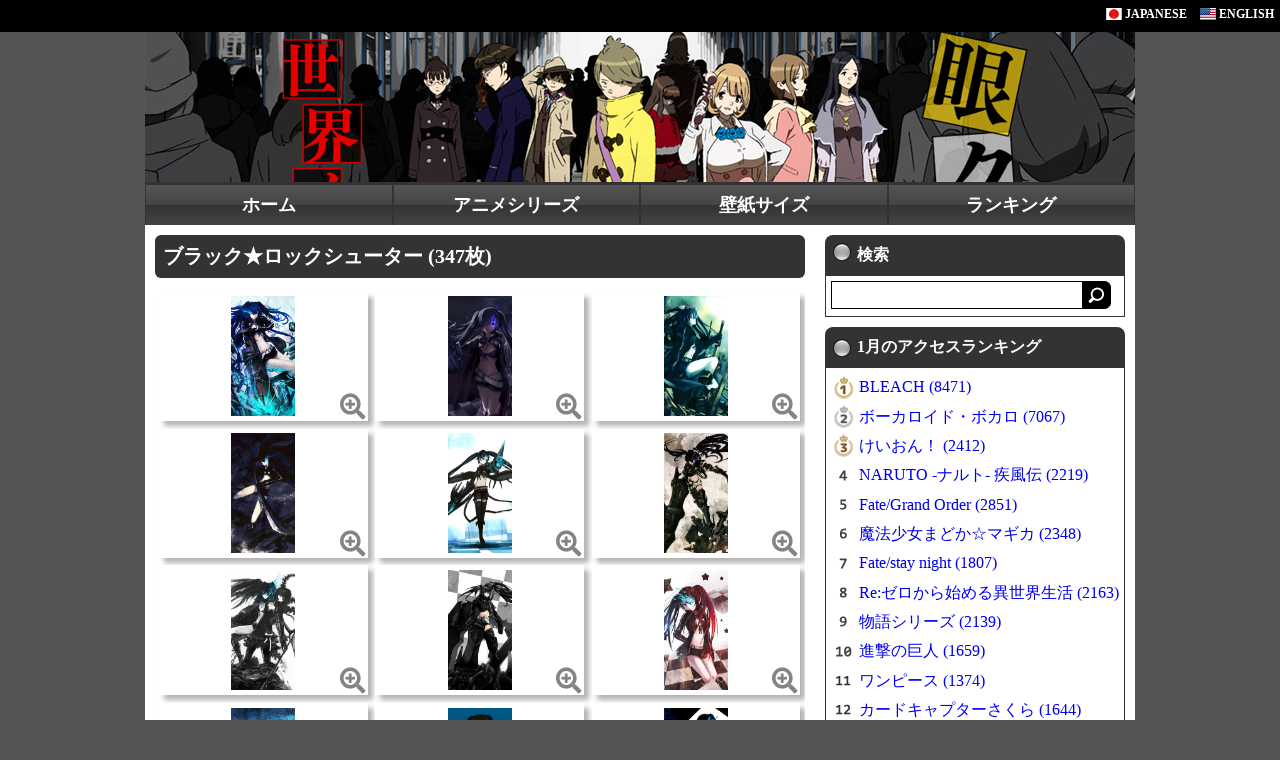

--- FILE ---
content_type: text/html; charset=UTF-8
request_url: https://animekabegami.com/select?title=%E3%83%96%E3%83%A9%E3%83%83%E3%82%AF%E2%98%85%E3%83%AD%E3%83%83%E3%82%AF%E3%82%B7%E3%83%A5%E3%83%BC%E3%82%BF%E3%83%BC&size=&page=4&width=0&height=0
body_size: 4130
content:
<!DOCTYPE html>
<html lang="ja">
<head>
<meta charset="utf-8">
<meta name="description" content="アニメ壁紙.comは、PC,タブレット,スマホ,Android,iPhoneに対応した「ブラック★ロックシューター」の高画質な壁紙を無料でダウンロード出来ます。モニターのサイズに合わせてDLも可能です。ランキングやリクエスト等のコンテンツも充実しています。">
<meta name="keywords" content="アニメ,壁紙,無料,ダウンロード,PC,スマホ,スマートフォン,タブレット,Android,iPhone,anime,wallpaper,free,download">
<meta name="viewport" content="width=device-width, initial-scale=1.0, user-scalable=yes, minimum-scale=1.0, maximum-scale=8.0">
<link rel="stylesheet" href="./css/style.css?1768964290">
<link rel="stylesheet" href="./fontawesome/css/all.css">
<link rel="stylesheet" href="./libraries/highslide/highslide.css">
<link rel="shortcut icon" href="./image/favicon.ico">
<script src="./js/jquery.min.js"></script>
<script src="./js/scrolltopcontrol.js"></script>
<!-- <script src="./js/loader.js"></script> -->
<script src="./js/jquery.matchHeight.js"></script>
<script src="./libraries/highslide/highslide.js"></script>
<script>
    // override Highslide settings here
    // instead of editing the highslide.js file
    hs.graphicsDir = './libraries/highslide/graphics/';
</script>

<script>
$(function() {
	$('#floatbox li').matchHeight();
});
</script>

<title>ブラック★ロックシューター | アニメ壁紙.com</title>
<!-- Google tag (gtag.js) -->
<script async src="https://www.googletagmanager.com/gtag/js?id=G-6KMWRHD4M2"></script>
<script>
  window.dataLayer = window.dataLayer || [];
  function gtag(){dataLayer.push(arguments);}
  gtag('js', new Date());

  gtag('config', 'G-6KMWRHD4M2');
</script></head>
<body>

<!--
<div id="loader-bg">
	<div id="loader">
		<img src="./image/" alt="Now Loading...">
		<p>Now Loading...</p>
	</div>
</div>
-->

<div id="header">
		<a href="./"><img src="./image/icon_jpn.gif" alt="アニメ壁紙.com"> JAPANESE</a>
	<a href="./eng/"><img src="./image/icon_eng.gif" alt="AnimeKabegami.com"> ENGLISH</a></div>

<div id="wrapper">
	<div id="contents-top">
		<a href="./"><img src="./image_header/1640144962.png" alt="" style="max-width:100%; min-height:100px; object-fit:cover;"></a>
	</div>

	<div style="background-color:#333333;">
				<ul id="top-menu">
		<li><a href="./">ホーム</a></li>
		<li><a href="./series.html">アニメシリーズ</a></li>
		<li><a href="./size.html">壁紙サイズ</a></li>
		<li><a href="./ranking.html">ランキング</a></li>
		<!-- <li><a href="./request.html">リクエスト</a></li> -->
		</ul>
		<div class="clear"></div>	</div>

<!--
	<div id="contents-banner">
		<div id="banner-pc"><iframe src="https://rcm-fe.amazon-adsystem.com/e/cm?o=9&p=48&l=ez&f=ifr&linkID=a5465d3cf932f8687a8198b566a42270&t=as0018-22&tracking_id=as0018-22" width="728" height="90" scrolling="no" border="0" marginwidth="0" style="border:none;" frameborder="0"></iframe></div>
		<div id="banner-sp"><iframe src="https://rcm-fe.amazon-adsystem.com/e/cm?o=9&p=12&l=ez&f=ifr&linkID=4e0228deed54e15665fab2c68c9d7e2e&t=as0018-22&tracking_id=as0018-22" width="300" height="250" scrolling="no" border="0" marginwidth="0" style="border:none;" frameborder="0"></iframe></div>
	</div>
-->

	<div id="contents">
		<div id="contents-left">
			<div class="main-menu">ブラック★ロックシューター (347枚)</div>
			<ul id="floatbox">
			<li style="position:relative;"><a href="./detail?id=1677547106" title="ブラック★ロックシューター"><img src="./image_wallpaper/1677547106_thumb.jpg" alt="ブラック★ロックシューター" style="max-width:100%; max-height:120px;"></a><a href="./image_wallpaper/1677547106.jpg" title="BLACK☆ROCK SHOOTER 744 x 1392" class="highslide" onclick="return hs.expand(this)"><i class="fas fa-search-plus zoom" style="position:absolute; bottom:2px; right:2px;"></i></a></li><li style="position:relative;"><a href="./detail?id=1677547105" title="ブラック★ロックシューター"><img src="./image_wallpaper/1677547105_thumb.jpg" alt="ブラック★ロックシューター" style="max-width:100%; max-height:120px;"></a><a href="./image_wallpaper/1677547105.jpg" title="BLACK☆ROCK SHOOTER 744 x 1392" class="highslide" onclick="return hs.expand(this)"><i class="fas fa-search-plus zoom" style="position:absolute; bottom:2px; right:2px;"></i></a></li><li style="position:relative;"><a href="./detail?id=1677547104" title="ブラック★ロックシューター"><img src="./image_wallpaper/1677547104_thumb.jpg" alt="ブラック★ロックシューター" style="max-width:100%; max-height:120px;"></a><a href="./image_wallpaper/1677547104.jpg" title="BLACK☆ROCK SHOOTER 744 x 1392" class="highslide" onclick="return hs.expand(this)"><i class="fas fa-search-plus zoom" style="position:absolute; bottom:2px; right:2px;"></i></a></li><li style="position:relative;"><a href="./detail?id=1677547103" title="ブラック★ロックシューター"><img src="./image_wallpaper/1677547103_thumb.jpg" alt="ブラック★ロックシューター" style="max-width:100%; max-height:120px;"></a><a href="./image_wallpaper/1677547103.jpg" title="BLACK☆ROCK SHOOTER 744 x 1392" class="highslide" onclick="return hs.expand(this)"><i class="fas fa-search-plus zoom" style="position:absolute; bottom:2px; right:2px;"></i></a></li><li style="position:relative;"><a href="./detail?id=1677547102" title="ブラック★ロックシューター"><img src="./image_wallpaper/1677547102_thumb.jpg" alt="ブラック★ロックシューター" style="max-width:100%; max-height:120px;"></a><a href="./image_wallpaper/1677547102.jpg" title="BLACK☆ROCK SHOOTER 744 x 1392" class="highslide" onclick="return hs.expand(this)"><i class="fas fa-search-plus zoom" style="position:absolute; bottom:2px; right:2px;"></i></a></li><li style="position:relative;"><a href="./detail?id=1677547101" title="ブラック★ロックシューター"><img src="./image_wallpaper/1677547101_thumb.jpg" alt="ブラック★ロックシューター" style="max-width:100%; max-height:120px;"></a><a href="./image_wallpaper/1677547101.jpg" title="BLACK☆ROCK SHOOTER 744 x 1392" class="highslide" onclick="return hs.expand(this)"><i class="fas fa-search-plus zoom" style="position:absolute; bottom:2px; right:2px;"></i></a></li><li style="position:relative;"><a href="./detail?id=1677547100" title="ブラック★ロックシューター"><img src="./image_wallpaper/1677547100_thumb.jpg" alt="ブラック★ロックシューター" style="max-width:100%; max-height:120px;"></a><a href="./image_wallpaper/1677547100.jpg" title="BLACK☆ROCK SHOOTER 744 x 1392" class="highslide" onclick="return hs.expand(this)"><i class="fas fa-search-plus zoom" style="position:absolute; bottom:2px; right:2px;"></i></a></li><li style="position:relative;"><a href="./detail?id=1677547099" title="ブラック★ロックシューター"><img src="./image_wallpaper/1677547099_thumb.jpg" alt="ブラック★ロックシューター" style="max-width:100%; max-height:120px;"></a><a href="./image_wallpaper/1677547099.jpg" title="BLACK☆ROCK SHOOTER 744 x 1392" class="highslide" onclick="return hs.expand(this)"><i class="fas fa-search-plus zoom" style="position:absolute; bottom:2px; right:2px;"></i></a></li><li style="position:relative;"><a href="./detail?id=1677547098" title="ブラック★ロックシューター"><img src="./image_wallpaper/1677547098_thumb.jpg" alt="ブラック★ロックシューター" style="max-width:100%; max-height:120px;"></a><a href="./image_wallpaper/1677547098.jpg" title="BLACK☆ROCK SHOOTER 744 x 1392" class="highslide" onclick="return hs.expand(this)"><i class="fas fa-search-plus zoom" style="position:absolute; bottom:2px; right:2px;"></i></a></li><li style="position:relative;"><a href="./detail?id=1677547097" title="ブラック★ロックシューター"><img src="./image_wallpaper/1677547097_thumb.jpg" alt="ブラック★ロックシューター" style="max-width:100%; max-height:120px;"></a><a href="./image_wallpaper/1677547097.jpg" title="BLACK☆ROCK SHOOTER 744 x 1392" class="highslide" onclick="return hs.expand(this)"><i class="fas fa-search-plus zoom" style="position:absolute; bottom:2px; right:2px;"></i></a></li><li style="position:relative;"><a href="./detail?id=1677547096" title="ブラック★ロックシューター"><img src="./image_wallpaper/1677547096_thumb.jpg" alt="ブラック★ロックシューター" style="max-width:100%; max-height:120px;"></a><a href="./image_wallpaper/1677547096.jpg" title="BLACK☆ROCK SHOOTER 744 x 1392" class="highslide" onclick="return hs.expand(this)"><i class="fas fa-search-plus zoom" style="position:absolute; bottom:2px; right:2px;"></i></a></li><li style="position:relative;"><a href="./detail?id=1677547095" title="ブラック★ロックシューター"><img src="./image_wallpaper/1677547095_thumb.jpg" alt="ブラック★ロックシューター" style="max-width:100%; max-height:120px;"></a><a href="./image_wallpaper/1677547095.jpg" title="BLACK☆ROCK SHOOTER 744 x 1392" class="highslide" onclick="return hs.expand(this)"><i class="fas fa-search-plus zoom" style="position:absolute; bottom:2px; right:2px;"></i></a></li><li style="position:relative;"><a href="./detail?id=1677547094" title="ブラック★ロックシューター"><img src="./image_wallpaper/1677547094_thumb.jpg" alt="ブラック★ロックシューター" style="max-width:100%; max-height:120px;"></a><a href="./image_wallpaper/1677547094.jpg" title="BLACK☆ROCK SHOOTER 744 x 1392" class="highslide" onclick="return hs.expand(this)"><i class="fas fa-search-plus zoom" style="position:absolute; bottom:2px; right:2px;"></i></a></li><li style="position:relative;"><a href="./detail?id=1677547093" title="ブラック★ロックシューター"><img src="./image_wallpaper/1677547093_thumb.jpg" alt="ブラック★ロックシューター" style="max-width:100%; max-height:120px;"></a><a href="./image_wallpaper/1677547093.jpg" title="BLACK☆ROCK SHOOTER 744 x 1392" class="highslide" onclick="return hs.expand(this)"><i class="fas fa-search-plus zoom" style="position:absolute; bottom:2px; right:2px;"></i></a></li><li style="position:relative;"><a href="./detail?id=1677547092" title="ブラック★ロックシューター"><img src="./image_wallpaper/1677547092_thumb.jpg" alt="ブラック★ロックシューター" style="max-width:100%; max-height:120px;"></a><a href="./image_wallpaper/1677547092.jpg" title="BLACK☆ROCK SHOOTER 744 x 1392" class="highslide" onclick="return hs.expand(this)"><i class="fas fa-search-plus zoom" style="position:absolute; bottom:2px; right:2px;"></i></a></li><li style="position:relative;"><a href="./detail?id=1677547091" title="ブラック★ロックシューター"><img src="./image_wallpaper/1677547091_thumb.jpg" alt="ブラック★ロックシューター" style="max-width:100%; max-height:120px;"></a><a href="./image_wallpaper/1677547091.jpg" title="BLACK☆ROCK SHOOTER 744 x 1392" class="highslide" onclick="return hs.expand(this)"><i class="fas fa-search-plus zoom" style="position:absolute; bottom:2px; right:2px;"></i></a></li><li style="position:relative;"><a href="./detail?id=1677547090" title="ブラック★ロックシューター"><img src="./image_wallpaper/1677547090_thumb.jpg" alt="ブラック★ロックシューター" style="max-width:100%; max-height:120px;"></a><a href="./image_wallpaper/1677547090.jpg" title="BLACK☆ROCK SHOOTER 744 x 1392" class="highslide" onclick="return hs.expand(this)"><i class="fas fa-search-plus zoom" style="position:absolute; bottom:2px; right:2px;"></i></a></li><li style="position:relative;"><a href="./detail?id=1677547089" title="ブラック★ロックシューター"><img src="./image_wallpaper/1677547089_thumb.jpg" alt="ブラック★ロックシューター" style="max-width:100%; max-height:120px;"></a><a href="./image_wallpaper/1677547089.jpg" title="BLACK☆ROCK SHOOTER 744 x 1392" class="highslide" onclick="return hs.expand(this)"><i class="fas fa-search-plus zoom" style="position:absolute; bottom:2px; right:2px;"></i></a></li>			</ul>
			<div style="text-align:center;"><div class="paging"><span class="blk2"><a href="./select?title=%E3%83%96%E3%83%A9%E3%83%83%E3%82%AF%E2%98%85%E3%83%AD%E3%83%83%E3%82%AF%E3%82%B7%E3%83%A5%E3%83%BC%E3%82%BF%E3%83%BC&size=&page=3&width=0&height=0">前へ</a></span><span class="blk"><a href="./select?title=%E3%83%96%E3%83%A9%E3%83%83%E3%82%AF%E2%98%85%E3%83%AD%E3%83%83%E3%82%AF%E3%82%B7%E3%83%A5%E3%83%BC%E3%82%BF%E3%83%BC&size=&page=1&width=0&height=0">1</a></span><span class="blk"><a href="./select?title=%E3%83%96%E3%83%A9%E3%83%83%E3%82%AF%E2%98%85%E3%83%AD%E3%83%83%E3%82%AF%E3%82%B7%E3%83%A5%E3%83%BC%E3%82%BF%E3%83%BC&size=&page=2&width=0&height=0">2</a></span><span class="blk"><a href="./select?title=%E3%83%96%E3%83%A9%E3%83%83%E3%82%AF%E2%98%85%E3%83%AD%E3%83%83%E3%82%AF%E3%82%B7%E3%83%A5%E3%83%BC%E3%82%BF%E3%83%BC&size=&page=3&width=0&height=0">3</a></span><span class="cur">4</span><span class="blk"><a href="./select?title=%E3%83%96%E3%83%A9%E3%83%83%E3%82%AF%E2%98%85%E3%83%AD%E3%83%83%E3%82%AF%E3%82%B7%E3%83%A5%E3%83%BC%E3%82%BF%E3%83%BC&size=&page=5&width=0&height=0">5</a></span><span class="blk"><a href="./select?title=%E3%83%96%E3%83%A9%E3%83%83%E3%82%AF%E2%98%85%E3%83%AD%E3%83%83%E3%82%AF%E3%82%B7%E3%83%A5%E3%83%BC%E3%82%BF%E3%83%BC&size=&page=6&width=0&height=0">6</a></span><span class="blk"><a href="./select?title=%E3%83%96%E3%83%A9%E3%83%83%E3%82%AF%E2%98%85%E3%83%AD%E3%83%83%E3%82%AF%E3%82%B7%E3%83%A5%E3%83%BC%E3%82%BF%E3%83%BC&size=&page=7&width=0&height=0">7</a></span><span class="blk2"><a href="./select?title=%E3%83%96%E3%83%A9%E3%83%83%E3%82%AF%E2%98%85%E3%83%AD%E3%83%83%E3%82%AF%E3%82%B7%E3%83%A5%E3%83%BC%E3%82%BF%E3%83%BC&size=&page=5&width=0&height=0">次へ</a></span></div></div>
		</div>

		<div id="contents-right">
			<div class="side-search">検索</div><div class="side-search-body"><form method="get" action="./search"><input type="text" name="q" maxlength="255" style="width:240px; height:26px; padding:0 5px; font-size:16px; border:1px solid #000000;"><input type="image" src="./image/icon_search.gif" style="margin-bottom:2px; vertical-align:middle;" onClick="if(q.value=='') return false; void(this.form.submit()); return false;" onmouseover="this.src='./image/icon_search_on.gif';" onmouseout="this.src='./image/icon_search.gif'"></form></div>			<div class="side-menu">1月のアクセスランキング</div><div class="side-menu-body"><ul><li><img src="./image/num/icon_rank001.gif" alt="" style="margin-bottom:3px; margin-right:3px;"><a href="./select?title=BLEACH">BLEACH (8471)</a></li><li><img src="./image/num/icon_rank002.gif" alt="" style="margin-bottom:3px; margin-right:3px;"><a href="./select?title=%E3%83%9C%E3%83%BC%E3%82%AB%E3%83%AD%E3%82%A4%E3%83%89%E3%83%BB%E3%83%9C%E3%82%AB%E3%83%AD">ボーカロイド・ボカロ (7067)</a></li><li><img src="./image/num/icon_rank003.gif" alt="" style="margin-bottom:3px; margin-right:3px;"><a href="./select?title=%E3%81%91%E3%81%84%E3%81%8A%E3%82%93%EF%BC%81">けいおん！ (2412)</a></li><li><img src="./image/num/icon_rank004.gif" alt="" style="margin-bottom:3px; margin-right:3px;"><a href="./select?title=NARUTO%20-%E3%83%8A%E3%83%AB%E3%83%88-%20%E7%96%BE%E9%A2%A8%E4%BC%9D">NARUTO -ナルト- 疾風伝 (2219)</a></li><li><img src="./image/num/icon_rank005.gif" alt="" style="margin-bottom:3px; margin-right:3px;"><a href="./select?title=Fate%2FGrand%20Order">Fate/Grand Order (2851)</a></li><li><img src="./image/num/icon_rank006.gif" alt="" style="margin-bottom:3px; margin-right:3px;"><a href="./select?title=%E9%AD%94%E6%B3%95%E5%B0%91%E5%A5%B3%E3%81%BE%E3%81%A9%E3%81%8B%E2%98%86%E3%83%9E%E3%82%AE%E3%82%AB">魔法少女まどか☆マギカ (2348)</a></li><li><img src="./image/num/icon_rank007.gif" alt="" style="margin-bottom:3px; margin-right:3px;"><a href="./select?title=Fate%2Fstay%20night">Fate/stay night (1807)</a></li><li><img src="./image/num/icon_rank008.gif" alt="" style="margin-bottom:3px; margin-right:3px;"><a href="./select?title=Re%3A%E3%82%BC%E3%83%AD%E3%81%8B%E3%82%89%E5%A7%8B%E3%82%81%E3%82%8B%E7%95%B0%E4%B8%96%E7%95%8C%E7%94%9F%E6%B4%BB">Re:ゼロから始める異世界生活 (2163)</a></li><li><img src="./image/num/icon_rank009.gif" alt="" style="margin-bottom:3px; margin-right:3px;"><a href="./select?title=%E7%89%A9%E8%AA%9E%E3%82%B7%E3%83%AA%E3%83%BC%E3%82%BA">物語シリーズ (2139)</a></li><li><img src="./image/num/icon_rank010.gif" alt="" style="margin-bottom:3px; margin-right:3px;"><a href="./select?title=%E9%80%B2%E6%92%83%E3%81%AE%E5%B7%A8%E4%BA%BA">進撃の巨人 (1659)</a></li><li><img src="./image/num/icon_rank011.gif" alt="" style="margin-bottom:3px; margin-right:3px;"><a href="./select?title=%E3%83%AF%E3%83%B3%E3%83%94%E3%83%BC%E3%82%B9">ワンピース (1374)</a></li><li><img src="./image/num/icon_rank012.gif" alt="" style="margin-bottom:3px; margin-right:3px;"><a href="./select?title=%E3%82%AB%E3%83%BC%E3%83%89%E3%82%AD%E3%83%A3%E3%83%97%E3%82%BF%E3%83%BC%E3%81%95%E3%81%8F%E3%82%89">カードキャプターさくら (1644)</a></li><li><img src="./image/num/icon_rank013.gif" alt="" style="margin-bottom:3px; margin-right:3px;"><a href="./select?title=%E3%83%9D%E3%82%B1%E3%83%83%E3%83%88%E3%83%A2%E3%83%B3%E3%82%B9%E3%82%BF%E3%83%BC">ポケットモンスター (1293)</a></li><li><img src="./image/num/icon_rank014.gif" alt="" style="margin-bottom:3px; margin-right:3px;"><a href="./select?title=%E3%83%A9%E3%83%96%E3%83%A9%E3%82%A4%E3%83%96%EF%BC%81%E3%82%B5%E3%83%B3%E3%82%B7%E3%83%A3%E3%82%A4%E3%83%B3%21%21">ラブライブ！サンシャイン!! (1859)</a></li><li><img src="./image/num/icon_rank015.gif" alt="" style="margin-bottom:3px; margin-right:3px;"><a href="./select?title=%E5%83%95%E3%81%AE%E3%83%92%E3%83%BC%E3%83%AD%E3%83%BC%E3%82%A2%E3%82%AB%E3%83%87%E3%83%9F%E3%82%A2">僕のヒーローアカデミア (877)</a></li><li><img src="./image/num/icon_rank016.gif" alt="" style="margin-bottom:3px; margin-right:3px;"><a href="./select?title=%E5%90%9B%E3%81%AE%E5%90%8D%E3%81%AF">君の名は (934)</a></li><li><img src="./image/num/icon_rank017.gif" alt="" style="margin-bottom:3px; margin-right:3px;"><a href="./select?title=%E3%81%93%E3%81%AE%E7%B4%A0%E6%99%B4%E3%82%89%E3%81%97%E3%81%84%E4%B8%96%E7%95%8C%E3%81%AB%E7%A5%9D%E7%A6%8F%E3%82%92%EF%BC%81">この素晴らしい世界に祝福を！ (1012)</a></li><li><img src="./image/num/icon_rank018.gif" alt="" style="margin-bottom:3px; margin-right:3px;"><a href="./select?title=ARIA%20The%20AVVENIRE">ARIA The AVVENIRE (647)</a></li><li><img src="./image/num/icon_rank019.gif" alt="" style="margin-bottom:3px; margin-right:3px;"><a href="./select?title=%E5%9B%9B%E6%9C%88%E3%81%AF%E5%90%9B%E3%81%AE%E5%98%98">四月は君の嘘 (867)</a></li><li><img src="./image/num/icon_rank020.gif" alt="" style="margin-bottom:3px; margin-right:3px;"><a href="./select?title=FAIRY%20TAIL">FAIRY TAIL (791)</a></li></ul><div style="text-align:right;"><a href="./ranking.html" style="color:#0000ee;">もっと見る..</a></div></div>			<div style="margin-bottom:10px;"><script type="text/javascript">amzn_assoc_ad_type ="responsive_search_widget"; amzn_assoc_tracking_id ="as0018-22"; amzn_assoc_marketplace ="amazon"; amzn_assoc_region ="JP"; amzn_assoc_placement =""; amzn_assoc_search_type = "search_widget";amzn_assoc_width ="300"; amzn_assoc_height ="450"; amzn_assoc_default_search_category =""; amzn_assoc_default_search_key ="BLACK☆ROCKSHOOTER";amzn_assoc_theme ="light"; amzn_assoc_bg_color ="FFFFFF"; </script><script src="//z-fe.amazon-adsystem.com/widgets/q?ServiceVersion=20070822&Operation=GetScript&ID=OneJS&WS=1&Marketplace=JP"></script></div>
			<div class="side-search">絞り込み</div>
			<div class="side-search-body">
				<div class="narrow">
					<a href="./select?title=%E3%83%96%E3%83%A9%E3%83%83%E3%82%AF%E2%98%85%E3%83%AD%E3%83%83%E3%82%AF%E3%82%B7%E3%83%A5%E3%83%BC%E3%82%BF%E3%83%BC&size=sp" title="スマホサイズの壁紙を表示">
					<i class="fas fa-mobile-alt" style="margin:10px 30px; font-size:2.4em; color:#333;"></i><br>SP
					</a>
				</div>
				<div class="narrow">
					<a href="./select?title=%E3%83%96%E3%83%A9%E3%83%83%E3%82%AF%E2%98%85%E3%83%AD%E3%83%83%E3%82%AF%E3%82%B7%E3%83%A5%E3%83%BC%E3%82%BF%E3%83%BC&size=pc" title="PCサイズの壁紙を表示">
					<i class="fas fa-desktop" style="margin:10px 30px; font-size:2.4em; color:#333;"></i><br>PC
					</a>
				</div>
			</div>
		</div>
		<div class="clear"></div>
	</div>
</div>

<div id="footer">
	<ul>
<li class="first"><a href="./">ホーム</a></li>
<li class="second"><a href="./series.html">アニメシリーズ</a></li>
<li><a href="./size.html">壁紙サイズ</a></li>
<li><a href="./ranking.html">ランキング</a></li>
<!-- <li><a href="./request.html">リクエスト</a></li> -->
<li><a href="./sitemap.html">サイトマップ</a></li>
</ul>
<div style="clear:both;"></div>	<p><a href="./">&copy; 2026 animekabegami.com, All Rights Reserved.</a></div>

</body>
</html>